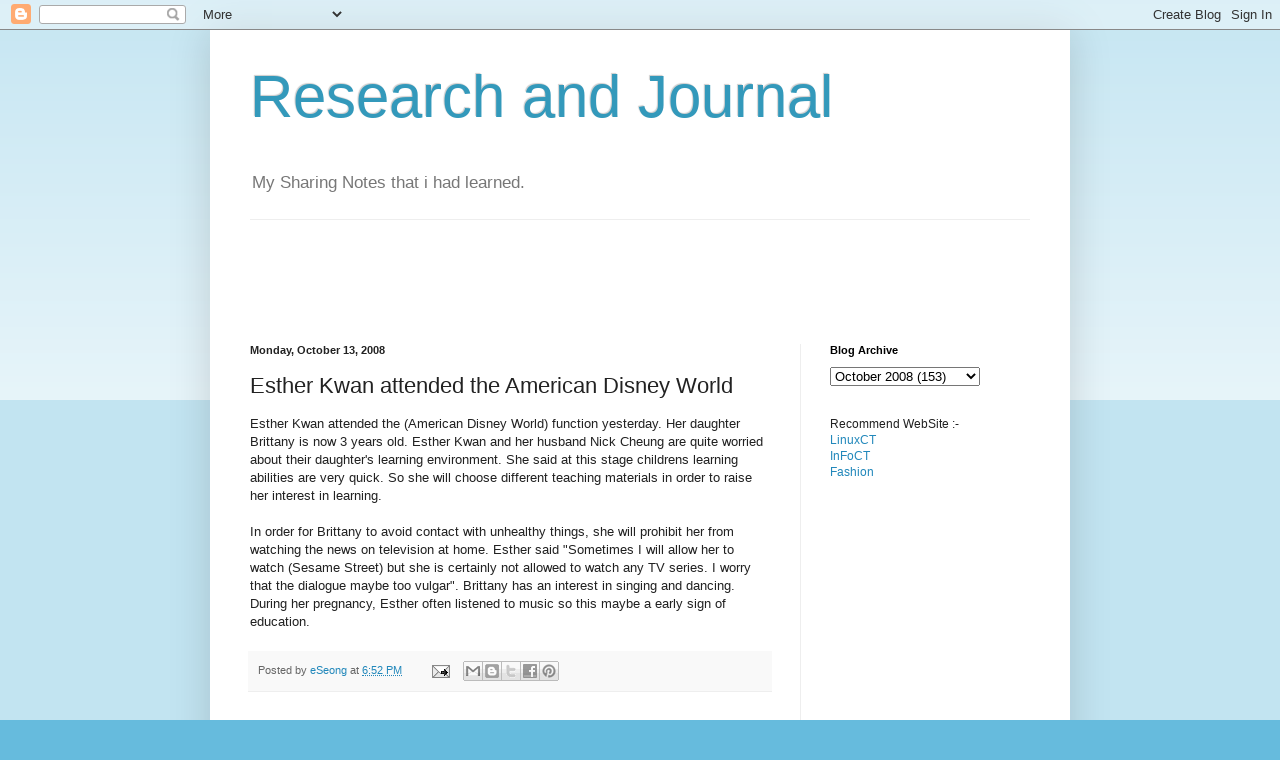

--- FILE ---
content_type: text/html; charset=utf-8
request_url: https://www.google.com/recaptcha/api2/aframe
body_size: 265
content:
<!DOCTYPE HTML><html><head><meta http-equiv="content-type" content="text/html; charset=UTF-8"></head><body><script nonce="hdX506ibKaDR44T66b24Ug">/** Anti-fraud and anti-abuse applications only. See google.com/recaptcha */ try{var clients={'sodar':'https://pagead2.googlesyndication.com/pagead/sodar?'};window.addEventListener("message",function(a){try{if(a.source===window.parent){var b=JSON.parse(a.data);var c=clients[b['id']];if(c){var d=document.createElement('img');d.src=c+b['params']+'&rc='+(localStorage.getItem("rc::a")?sessionStorage.getItem("rc::b"):"");window.document.body.appendChild(d);sessionStorage.setItem("rc::e",parseInt(sessionStorage.getItem("rc::e")||0)+1);localStorage.setItem("rc::h",'1769006444850');}}}catch(b){}});window.parent.postMessage("_grecaptcha_ready", "*");}catch(b){}</script></body></html>